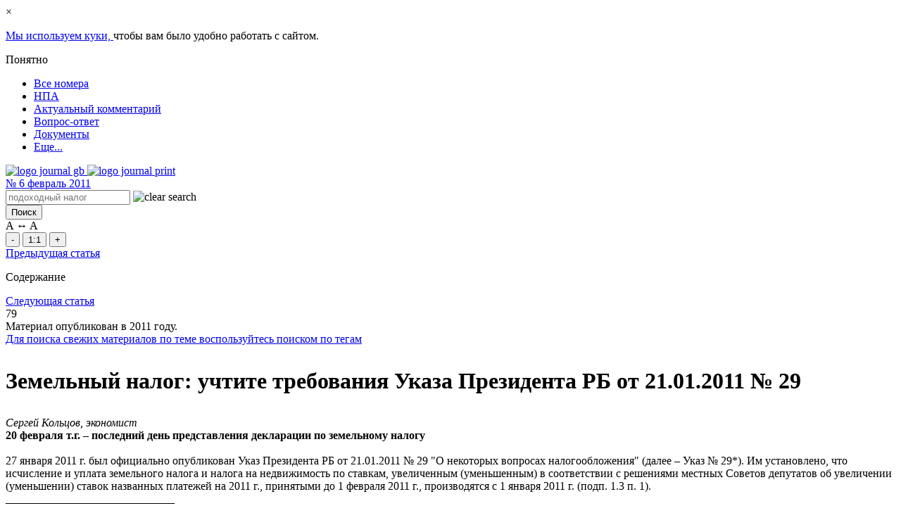

--- FILE ---
content_type: text/html; charset=UTF-8
request_url: https://www.gb.by/izdaniya/glavnyi-bukhgalter/zemelnyi-nalog-uchtite-trebova-niya-ukaz_0000000
body_size: 22802
content:
<!DOCTYPE html>
<html lang="ru">
<head>
    <meta name="viewport" content="width=device-width, initial-scale=1.0">
    <meta http-equiv="Content-type" content="text/html; charset=utf-8"/>
    <link rel="icon" href="https://www.gb.by/favicon.svg" type="image/x-icon">
        <title>Земельный налог: учтите требова­ния Указа Президента РБ от 21.01.2011 № 29  | №6-2011 GB.BY</title>
<link rel="canonical" href=""/>
    <meta name="description" content="20 февраля т.г. &ndash; последний день представления декларации по земельному налогу


27 января 2011 г. был официально опубликован Указ Президента РБ от 21.01.2011 №&nbsp;29 &quot;О некоторых вопросах налогообложения&quot; (далее &ndash; Указ №&nbsp;29*)."/>
    <meta name="keywords" content=""/>
    <meta name="robots" content="noindex,follow"/>

    <meta property="og:url" content="https://www.gb.by/izdaniya/glavnyi-bukhgalter/zemelnyi-nalog-uchtite-trebova-niya-ukaz_0000000">
    <meta property="og:type" content="article">
    <meta property="og:title" content="Земельный налог: учтите требова­ния Указа Президента РБ от 21.01.2011 № 29 ">
    <meta property="og:image" content="https://www.gb.by/themes/gb/images/logo/gb_by.png">

            <link rel="preload" href="/themes/gb/fonts/PTSerifRegular/PTSerifRegular.woff" as="font" type="font/woff" crossorigin="anonymous"/>
        <link rel="preload" href="/themes/gb/fonts/PTSerifBold/PTSerifBold.woff" as="font" type="font/woff" crossorigin="anonymous"/>
        <link rel="preload" href="/themes/gb/fonts/PTSerifItalic/PTSerifItalic.woff" as="font" type="font/woff" crossorigin="anonymous"/>
        <link rel="preload" href="/themes/gb/fonts/PTSerifBoldItalic/PTSerifBoldItalic.woff" as="font" type="font/woff" crossorigin="anonymous"/>
        <link rel="preload" href="/themes/gb/css/reader-fonts.css?id=0371b631e28138552529" as="style" crossorigin="anonymous"/>
    
    <link rel="stylesheet" media="all" type="text/css" href="/themes/gb/css/reader-fonts.css?id=0371b631e28138552529"/>
    <link rel="stylesheet" media="all" type="text/css" href="/themes/gb/css/app_reader.css?id=66996d2d41c653ed9fa1"/>
    <link rel="stylesheet" media="all" type="text/css" href="/themes/gb/css/reader.css?id=a1bb5481ef856d0b0a11"/>
    <link rel="stylesheet" media="all" type="text/css" href="/themes/gb/css/reader_media.css?id=4d15f785f24057b50699"/>
    <link rel="stylesheet" media="all" type="text/css" href="/themes/gb/css/reader_stack.css?id=4e69c197b339986173f6"/>

    <link rel="stylesheet" media="all" type="text/css" href="/themes/gb/css/stubs.css?id=6613b2374dc535919556"/>
    <link rel="stylesheet" media="all" type="text/css" href="/modules/currency/vendor/css/popup.css?id=1afd3f928d8dde962dad"/>

        <link media="all" type="text/css" rel="stylesheet" href="https://www.gb.by/themes/gb/css/masha.css?id=b3256d6b55a628abc24b">
    <link media="all" type="text/css" rel="stylesheet" href="https://www.gb.by/modules/electronicjournal/vendor/css/electronic-journal-feed-material.css?id=8750973e61fc0583fe79">
    <link media="all" type="text/css" rel="stylesheet" href="https://www.gb.by/modules/commontag/vendor/css/widget-tag.css?id=7d161fa5ab9a0c4912d9">
    <link media="all" type="text/css" rel="stylesheet" href="https://www.gb.by/themes/gb/css/left-button-bookmark.css?id=8dd8e1746ffe295c6cfe">
    <link media="all" type="text/css" rel="stylesheet" href="https://www.gb.by/themes/gb/css/side-bar-left.css?id=e3a95d326aac837f849f">
    <link media="all" type="text/css" rel="stylesheet" href="https://www.gb.by/modules/electronicjournal/vendor/css/elecronic-journal-print.css?id=e00f21ee7e3b60502ee2">
    <link media="all" type="text/css" rel="stylesheet" href="https://www.gb.by/modules/widget/vendor/css/watermark.css?id=cd66915ff22287e5d418">
    <!-- Google tag (gtag.js) -->
        <script async src="https://www.googletagmanager.com/gtag/js?id=G-CLKM33W54H"></script>
        <script>
            window.dataLayer = window.dataLayer || [];
            function gtag(){dataLayer.push(arguments);}
            gtag('js', new Date());

            gtag('config', 'G-CLKM33W54H');
        </script>
    
    <script async type="text/javascript">
        (function(m,e,t,r,i,k,a){m[i]=m[i]||function(){(m[i].a=m[i].a||[]).push(arguments)};
            m[i].l=1*new Date();k=e.createElement(t),a=e.getElementsByTagName(t)[0],k.async=1,k.src=r,a.parentNode.insertBefore(k,a)})
        (window, document, "script", "https://mc.yandex.ru/metrika/tag.js", "ym");
        ym(15896161, "init", {
            clickmap:true,
            trackLinks:true,
            accurateTrackBounce:true,
            webvisor:true
        });
    </script>
    <noscript><div><img src="https://mc.yandex.ru/watch/15896161" style="position:absolute; left:-9999px;" alt="" /></div></noscript>
    
    
    <script defer src="https://www.gb.by/themes/gb/js/axios.js?id=290293b8de800612f246"></script>
    <script defer src="https://www.gb.by/themes/gb/js/jquery-ui.js?id=d276e88628b6ebacbd25"></script>
    <script defer src="https://www.gb.by/themes/gb/js/jquery-menu.js?id=36f9bfce7cb7241f23cb"></script>
    <script defer src="https://www.gb.by/themes/gb/js/jsCookie.js?id=1d7d196500b6b77864b8"></script>
    <script defer src="https://www.gb.by/themes/gb/js/bootstrap.min.js?id=7ca3cb67fb37eb1c9203"></script>
    <script defer src="https://www.gb.by/themes/gb/js/liquid-slider.min.js?id=aae9d6e0574b4e062c2f"></script>
    <script defer src="https://www.gb.by/themes/gb/js/current-device.js?id=aa49f572688bd21845a7"></script>
    <script defer src="https://www.gb.by/themes/gb/js/header-menu-reader.js?id=775092bf3c7dac397474"></script>
    <script defer src="https://www.gb.by/themes/gb/js/reader-styler.js?id=cb76e08a80ba00addb11"></script>
    <script defer src="https://www.gb.by/themes/gb/js/header-reader-search.js?id=2b902b960cf86eedb181"></script>
    <script defer src="https://www.gb.by/themes/gb/js/modal-login-stub.js?id=c5b18b0d37ab14a79408"></script>
    <script defer src="https://www.gb.by/themes/gb/js/bottom-fixed-panel.js?id=ab75b6ae88b540d7933a"></script>
    <script defer src="https://www.gb.by/themes/gb/js/side-bar-left.js?id=95af2f02e1e12bdb1b2e"></script>
    </head>
<body>
    <link media="all" type="text/css" rel="stylesheet" href="https://www.gb.by/themes/gb/css/stubs/gdpr-accept-cookie/gdpr-accept-cookie-modal.css?id=ce3655ca681236d2a38d">
<div id="gdpr-accept-cookie" class="d-none">
    <div id="gdpr-accept-close">
        <div class="gdpr-close">
            <span>×</span>
        </div>
    </div>
    <p id="gdpr-accept-message">
        <a id="gdpr-accept-link" href="/cookie-policy">
            Мы используем куки,
        </a>
        чтобы вам было удобно работать с сайтом.
    </p>
    <div id="gdpr-accept-btn">
        <span>
            Понятно
        </span>
    </div>
</div>
    
        
    <div class="content">
        <div class="main">
            <div class="book-view-wrapper">
                <div class="container reader reader-front">
                    <div class="big-container header header_block">
                        <div class="header_block col-12 col-lg-10" id="header-reader">
    <div class="header-reader_top">
        <span id="scrolltop"></span>
        <div class="header-top">
            <div class="left">
                <div id="logo">
                    <a href="/" title="Главная" rel="home"></a>
                </div>
                
<ul class="nav navbar-nav">
<li><a href="https://www.gb.by/izdaniya/all"  target="_self"> Все номера</a></li>
<li><a href="https://npa.gb.by"  target="_blank"> НПА</a></li>
<li><a href="https://www.gb.by/aktual/vse-temy"  target="_blank"> Актуальный комментарий</a></li>
<li><a href="https://www.gb.by/category/tegi-obshchie/voprosy-i-otvety"  target="_blank"> Вопрос-ответ</a></li>
<li><a href="https://www.gb.by/documents/all"  target="_blank"> Документы</a></li>
<li><a href="#"  target="_self" class="more"> Еще...</a></li>

</ul>

            </div>
        </div>
    </div>
    <div class="search_block">
        <div class="clickPanel slide-right-sidebar-label">
            <span></span>
            <span></span>
            <span></span>
        </div>
        <div class="izdamiya_logo d-lg-none">
            <a href="https://www.gb.by/izdaniya/gb/4-2026">
                <img class="izdamiya-img" src="/themes/gb/images/logo/logo_page.png" alt="logo journal gb">
                <img class="izdamiya-img--print" src="/themes/gb/images/logo/logo-print.jpg" alt="logo journal print">
            </a>
        </div>
        <div class="magazine_number d-lg-none">
            <a href="https://www.gb.by/izdaniya/glavnyi-bukhgalter/6-2011">
                <span class="number">№ </span>
                <span class="big"> 6</span>
                <span class="month">
                    февраль 2011
                </span>
            </a>
        </div>
        <form  id="number-search" autocomplete="off" accept-charset="UTF-8" action="https://www.gb.by/search" class="search-izdaniya" method="get">
            <div class="container-inline search_box">
                <div class="form-item" id="edit-keys-wrapper">
                    <input maxlength="191" autocomplete="off" placeholder="подоходный налог" id="edit-quick-keys" class="form-text" name="text" type="text">
                                            <img
                            class="clear-search-text-header"
                            src="/themes/gb/images/close_cross_white.png"
                            alt="clear search"
                        >
                                    </div>
                <div class="form-item" id="edit-submit-wrapper">
                    <input type="submit" id="edit-quick-submit" class="form-submit" value="Поиск">
                </div>
                <a href="#" class="open-search active"></a>
                <a href="#" class="close-search"></a>
            </div>
        </form>
    </div>
</div>
                        <div id="bottom-fixed-panel" class="">
                            <div class="wrapper">
                                <div id="page-styler_btn" class="simple-block">
                                    <div class="font-size">
                                        <div class="title">
                                            <span class="small">A</span> ↔ <span class="big">A</span>
                                        </div>
                                        <div class="controls">
                                            <button type="button" name="page-styler--font-size--reduce"
                                                    class="control reduce" title="Уменьшить текст">-
                                            </button>
                                            <button type="button" name="page-styler--font-size--reset" class="control reset"
                                                    title="По умолчанию">1:1
                                            </button>
                                            <button type="button" name="page-styler--font-size--increase"
                                                    class="control increase" title="Увеличить текст">+
                                            </button>
                                        </div>
                                    </div>
                                </div>
                                <div class="favorite item add-bookmark">
                                    <a href="#" class="bookmark-button"></a>
                                </div>
                                    <div class="word item">
        <a href="https://www.gb.by/word/2771/journalMaterial"></a>
    </div>
                                <div class="up item" id="bottom-fixed-panel-up">
                                    <span></span>
                                </div>
                            </div>
                        </div>
                        <div class="big-container content_journal">
                                <div class="col-xs-12 col-md-12 col-lg-10 position-relative rubrication_content"
         data-nid="55426"
         itemscope itemtype="http://schema.org/Article">
        <div class="book-articles book-list-of-pages position-relative  row">
            <div class="articles-counter">
                <div class="prev">
                                            <a href="https://www.gb.by/izdaniya/glavnyi-bukhgalter/novatsii-v-opredelenii-nalogovoi-bazy-po_0000000">Предыдущая статья</a>
                                    </div>
                <div class="content-center">
                    <p>Содержание</p>
                </div>
                <div class="next">
                                            <a href="https://www.gb.by/izdaniya/glavnyi-bukhgalter/litsenzionnye-trebovaniya-k-rabote-organ_0000000">Следующая статья</a>
                                    </div>
            </div>

                                            <div><div class="info-print" style="display: none;">
        <span class="info-print__url">
                            http://www.gb.by/url/55426
                    </span>
        <span class="info-print__date">
                            <div>
                    Дата публикации: <span class="year">27.07.2012</span>
                </div>
                    </span>
    </div>
</div>
                        <div class="centered material-selection">
                <div class="info">
                    <div id="page-number">
                        <span class="number">79</span>
                    </div>
                                            <div id="old-post">
                            <div class="message">
                                <div class="wrapper">
                                    Материал опубликован в <span class="year">2011</span>
                                    году.<br>
                                    <a href="/tegi">Для поиска свежих материалов по теме воспользуйтесь поиском по
                                        тегам</a>
                                </div>
                            </div>
                        </div>
                                    </div>
                                <h1 itemprop="headline"><p>Земельный налог: учтите требова&shy;ния Указа Президента РБ от 21.01.2011 № 29</p>
</h1>
                
                <div id="wrapper-masha"
                    data-nid="55426"
                    class=""
                >
                                            <div class="d-inline-block" itemprop="author" itemscope itemtype="http://schema.org/Person">
                            <em itemprop="name"> Сергей Кольцов, экономист </em>
                        </div>
                                        <div class="lead">
                        
                    </div>
                                                                <div class="content-body" itemprop="articleBody">
                            <div><strong>20 февраля т.г. &ndash; последний день представления декларации по земельному налогу</strong></div>

<div><br />
27 января 2011 г. был официально опубликован Указ Президента РБ от 21.01.2011 №&nbsp;29 &quot;О некоторых вопросах налогообложения&quot; (далее &ndash; Указ №&nbsp;29*). Им установлено, что исчисление и уплата земельного налога и налога на недвижимость по ставкам, увеличенным (уменьшенным) в соответствии с решениями местных Советов депутатов об увеличении (уменьшении) ставок названных платежей на 2011 г., принятыми до 1 февраля 2011 г., производятся с 1 января 2011 г. (подп.&nbsp;1.3 п.&nbsp;1).</div>

<div>______________________________</div>

<div>&nbsp;* Гл. бухгалтер. &ndash; 2011. &ndash; №&nbsp;5. &ndash; С. 48&ndash;50.</div>

<div><br />
Действие Указа №&nbsp;29 распространяется только на 2011 г. и касается только решений местных Советов депутатов, принятых до 1 февраля 2011 г. До указанной даты повышающие или понижающие коэффициенты к ставкам земельного налога и налога на недвижимость установили 39 областных, городских и районных Советов депутатов.</div>

<div><br />
По решениям местных Советов депутатов, принятым 1 февраля 2011 г. и позже, следует руководствоваться нормами Налогового кодекса РБ (далее &ndash; НК), а не Указа №&nbsp;29, а именно:</div>

<div><br />
&ndash; ст.&nbsp;188 &ndash; исчисление и уплата налога на недвижимость по ставкам, увеличенным (уменьшенным) в соответствии с решениями местных Советов депутатов, производятся с 1-го числа месяца, следующего за месяцем, в котором соответствующее решение вступило в силу;</div>

<div><br />
&ndash; п.&nbsp;6 ст.&nbsp;202 &ndash; исчисление и уплату земельного налога по ставкам, увеличенным (уменьшенным) на основании решений местных Советов депутатов, производят с 1-го числа месяца, следующего за месяцем, в котором соответствующее решение вступило в силу.</div>

<div><br />
В 2011 г. при расчете земельного налога нужно применять:</div>

<div><br />
&ndash; либо фиксированные ставки земельного налога (ст.&nbsp;196&ndash;201 НК);</div>

<div><br />
&ndash; либо ставки в процентах от кадастровой стоимости земельного участка (если кадастровая стоимость земельного участка выше установленной НК величины) (приложение 5 к НК).</div>

<div>&nbsp;</div>

<div><strong>Вниманию читателей:</strong> с порядком расчета и применения усредненного коэффициента можно ознакомиться в следующих публикациях:</div>

<div><br />
&ndash; &quot;Исчисление и уплата земельного налога по ставкам, увеличенным (уменьшенным) решениями местных Советов депутатов, производятся с 1-го числа месяца, следующего за месяцем вступления в силу решения&quot; (&quot;ГБ&quot;, 2011, №&nbsp;4, с. 55&ndash;57);</div>

<div><br />
&ndash; &quot;Земельный налог: в 2011 году заполняем новую форму налоговой декларации&quot; (&quot;ГБ&quot;, 2011, №&nbsp;4, с. 58&ndash;62);</div>

<div><br />
&ndash; письмо МНС РБ от 15.06.2010 №&nbsp;2-2-11/2829 &quot;О разъяснении норм законодательства&quot; (&quot;ГБ&quot;, 2010, №&nbsp;25, с. 44).</div>

<div><br />
<strong>Пример заполнения налоговой декларации (расчета) по земельному налогу организациями с учетом норм Указа №&nbsp;29</strong></div>

<div><br />
<em>Организация состоит на налоговом учете в инспекции МНС РБ по Советскому району г. Минска. У нее во временном пользовании находятся 2 земельных участка: в г. Минске и в Браславском районе Витебской области. Участки выделены местными органами власти.</em></div>

<div><br />
Рассмотрим порядок расчета земельного налога указанных участков и заполним налоговую декларацию (расчет) по земельному налогу.</div>

<div><br />
<strong>1. </strong>Определяем сумму земельного налога с применением повышающих коэффициентов по земельному участку, расположенному в г. Минске.</div>

<div><br />
Мингорисполкомом выделен земельный участок площадью 0,5 га для эксплуатации и обслуживания административного здания.</div>

<div><br />
Он находится в 260-й оценочной зоне г. Минска. Стоимость 1 м<sup>2</sup> земли в 260-й оценочной зоне при целевом назначении для общественно-деловых целей составляет 476 долл. США.</div>

<div><br />
Официальный курс белорусского рубля, установленный Нацбанком РБ на 1 января 2011 г., составляет 3 000 бел. руб. за 1 долл. США.</div>

<div><br />
Для того чтобы правильно исчислить сумму земельного налога, бухгалтер организации должен:</div>

<div><br />
<em>а) рассчитать кадастровую стоимость 1 м<sup>2</sup> земельного участка в белорусских рублях на 1 января 2011 г.:</em></div>

<div><br />
476 долл. США &times; 3 000 руб. = 1 428,0 тыс. руб.;</div>

<div><br />
<em>б) рассчитать кадастровую стоимость всего земельного участка в белорусских рублях на 1 января 2011 г.:</em></div>

<div><br />
476 долл. США &times; 3 000 руб. &times; 5 000 м<sup>2</sup> = = 7 млрд. 140 млн. руб., где</div>

<div><br />
5 000 м<sup>2</sup> = 0,5 га &times; 10 000 (1 га = 10 000 м<sup>2</sup>);</div>

<div><br />
<em>в) определить ставку налога.</em></div>

<div><br />
Ставка налога должна быть указана в гр. 9 налоговой декларации в виде фиксированной суммы в белорусских рублях или в виде числа, соответствующего ставке в процентах, деленной на 100.</div>

<div><br />
Земельный участок предоставлен для эксплуатации и обслуживания административного здания. Следовательно, по целевому назначению он относится к общественно-деловой зоне.</div>

<div><br />
С учетом того что кадастровая стоимость 0,5 га земельного участка, расположенного в г. Минске, превышает стоимость, установленную ст.&nbsp;197 НК за 1 га (218,0 млн. руб.), организации следует применять не фиксированную ставку в размере 1 200,0 тыс. руб. за 1 га, а ставку земельного налога в размере 0,55 % от кадастровой стоимости земельного участка (приложение 5 к НК). В гр. 9 налоговой декларации эту ставку необходимо указывать в виде показателя 0,00550 (0,55 % / 100).</div>

<div>&nbsp;</div>

<div><em>Примечание. </em>В приложении 5 к НК для земельных участков, относящихся к общественно-деловой зоне, установлены 2 ставки земельного налога: общественно-деловая зона для размещения автомобильных заправочных и газонаполнительных станций &ndash; 3 %, общественно-деловая зона для размещения иных объектов &ndash; 0,55 %. В нашем случае земельный участок был предоставлен не для размещения автомобильных заправочных и газонаполнительных станций, а для размещения административного здания, т.е. иных объектов. Поэтому ставку налога применяем в размере 0,55 %;</div>

<div>&nbsp;</div>

<div><em>г) определить повышающий коэффициент, установленный решением Мингорсовета.</em></div>

<div><br />
Земельный участок находится во 2-й экономико-планировочной зоне. Решением Мингорсовета от 24.11.2010 №&nbsp;62 (далее &ndash; решение Мингорсовета №&nbsp;62) для земельных участков, расположенных во 2-й экономико-планировочной зоне, установлен повышающий коэффициент к ставкам земельного налога 1,9.</div>

<div><br />
В гр. 11 &quot;Увеличение (уменьшение) ставки (доля единицы)&quot; части I налоговой декларации (расчета) по земельному налогу (арендной плате за земельные участки) с организаций указываются повышающие (понижающие) коэффициенты, определенные местными Советами депутатов, к ставкам земельного налога. Ее необходимо заполнить в долях единицы (в виде десятичной дроби) с точностью 4 знака после запятой. Поэтому в налоговой декларации надо указать повышающий коэффициент не 1,9, как установлено в решении Мингорсовета №&nbsp;62, а 1,9000 (подп.&nbsp;36.10 п.&nbsp;36 Инструкции о порядке заполнения налоговых деклараций (расчетов) по налогам (сборам), книги покупок, утвержденной постановлением МНС РБ от 15.11.2010 №&nbsp;82);</div>

<div><br />
<em>д) определить дату применения повышающего коэффициента.</em></div>

<div><br />
Так как решение Мингорсовета №&nbsp;62 было принято до 1 февраля 2011 г., то установленные этим решением повышающие коэффициенты к ставкам земельного налога применяются с 1 января 2011 г.;</div>

<div><br />
<em>е) рассчитать земельный налог, используя исходные данные:</em></div>

<div><br />
7 140 000,0 тыс. руб. &times; 0,55 % &times; 1,9 = 74 613,0 тыс. руб.</div>

<div><br />
Таким образом, по земельному участку, расположенному в г. Минске, организация в 2011 г. должна уплатить земельный налог в размере 74 613,0 тыс. руб.</div>

<div>&nbsp;</div>

<div><strong>2.</strong> Определяем сумму земельного налога с применением повышающих коэффициентов по земельному участку, расположенному в Браславском районе Витебской области.</div>

<div><br />
Земельный участок площадью 1,0 га выделен для эксплуатации и обслуживания производственного здания. Он зарегистрирован в Государственном реестре, и его кадастровая стоимость составляет 30 000,0 долл. США.</div>

<div><br />
Решением Браславского районного Совета депутатов от&nbsp; 02.11.2010 №&nbsp;42 (далее &ndash; решение №&nbsp;42) ставки налога на недвижимость и земельного налога для юридических лиц и индивидуальных предпринимателей увеличены в 2011 г. в 2 раза (вступило в силу с 1 января 2011 г.).</div>

<div><br />
Решение №&nbsp;42:</div>

<div><br />
&ndash; не распространяется на юридические лица и индивидуальных предпринимателей, получающихгосударственную поддержку в виде изменения установленного законодательством срока уплаты налогов, сборов, таможенных платежей и пеней, финансовой помощи из республиканского бюджета;</div>

<div><br />
&ndash; уменьшило в 2 раза:</div>

<div><br />
ставки земельного налога, предоставляемые на период строительства и (или) реконструкции объектов придорожного сервиса и инженерной инфраструктуры к ним (с учетом норм Указа Президента РБ от 15.05.2008 №&nbsp;270 &quot;О мерах по развитию придорожного сервиса&quot;);</div>

<div><br />
ставки земельного налога и налога на недвижимость для республиканских федераций (союзов, ассоциаций) по виду (видам) спорта, клубам по виду (видам) спорта, перечень которых утверждается Советом Министров РБ по согласованию с Президентом РБ (с учетом норм Указа Президента РБ от 01.03.2010 №&nbsp;116 &quot;О дополнительных мерах государственной поддержки отдельных видов спорта&quot;);</div>

<div><br />
&ndash; не применяется в части повышающих коэффициентов к ставкам налога на недвижимость и земельного налога для организаций, оказывающих:</div>

<div><br />
жилищно-коммунальные услуги населению по тарифам, устанавливаемым Советом Министров РБ, и получающих субсидии из местных бюджетов на возмещение части затрат на оказание этих услуг (с учетом норм Указа Президента РБ от 06.10.2006 №&nbsp;604 &quot;О мерах по повышению эффективности работы жилищно-коммунального хозяйства&quot;);</div>

<div><br />
бытовые услуги населению в сельской местности.</div>

<div><br />
Для расчета земельного налога бухгалтеру в данном случае необходимо произвести те же действия, которые указаны выше.</div>

<div><br />
Кадастровая стоимость земельного участка в белорусских рублях по курсу на 1 января 2011 г. равна 90 000,0 тыс. руб. (30 000,0 долл. США &times; 3 000 руб.). Кадастровая стоимость 1 м<sup>2</sup> земельного участка составляет 9,0 тыс. руб. (90 000,0 тыс. руб. / 10 000 м<sup>2</sup>).</div>

<div><br />
Так как земельный участок выделен для эксплуатации и обслуживания производственного здания, то по функциональному назначению его относят к производственной зоне.</div>

<div><br />
Кадастровая стоимость земельного участка меньше чем 109,0 млн.&nbsp;руб. в расчете за 1 га (ст. 197 НК). Поэтому при исчислении земельного налога надо применить фиксированную ставку налога в размере 1 200,0 тыс. руб. за 1 га.</div>

<div><br />
Для данного земельного участка с 1 января 2011 г. применяется повышающий коэффициент, установленный Браславским райсоветом, 2,0.</div>

<div><br />
Учитывая указанные выше исходные данные, сумма земельного налога за 2011 г. по этому земельному участку равна 2 400,0 тыс. руб. (1 200,0 тыс. руб. &times; 1,0 га &times; 2,0).</div>

<div>&nbsp;</div>

<div><strong>3. </strong>Заполняем налоговую декларацию (расчет) по земельному налогу (арендной плате за земельные участки) с организаций.</div>

<div><br />
Итак, организация должна:</div>

<div><br />
&ndash; заполнять только те части, разделы налоговой декларации (расчета) и приложения к ней, для заполнения которых у нее есть сведения;</div>

<div><br />
&ndash; отразить финансовые показатели в тысячах рублей с точностью до 3 знаков после запятой в гр. 7, 12, 13, 15, 17, 20, по иным показателям после запятой указать:</div>

<div><br />
5 знаков&nbsp;&ndash; в гр. 5, 8, 9;</div>

<div><br />
4 знака&nbsp;&ndash; в гр. 10, 11;</div>

<div><br />
&ndash; не позднее 20 февраля 2011 г. представить в налоговую инспекцию по месту постановки на учет:</div>

<div><br />
налоговую декларацию (расчет) по земельному налогу (арендной плате за земельные участки) с организаций по форме, утвержденной постановлением МНС РБ от 15.11.2010 №&nbsp;82 (приложение 5);</div>

<div><br />
форму сведений о суммах земельного налога с организаций, подлежащих зачислению в бюджет административно-территориальной единицы, на территории которой расположен объект налогообложения (приложение 5 к налоговой декларации);</div>

<div><br />
&ndash; не позднее 22 февраля 2011 г. уплатить в налоговую инспекцию по месту постановки на учет земельный налог по 2 земельным участкам (74 613,0 и 2 400,0 тыс. руб. соответственно).</div>

<div>&nbsp;</div>

<div><strong>Вниманию читателей:</strong> указание <em>лишних</em> знаков после запятой не влияет на точность исчисления налога (например, когда коэффициенты местных Советов депутатов составляют 1,9 и 2,0, а их надо указывать в декларации 1,9000 и 2,0000, или когда 1 га надо указывать как 1,000 00), а только усложняет заполнение налоговой декларации. Отметим, что за несоблюдение указанных требований Инструкции, утвержденной постановлением №&nbsp;82, плательщики не несут никакой ответственности. Ответственность установлена только за неправильное исчисление и несвоевременную уплату налога.</div>

<div>&nbsp;</div>

<div>Налоговая декларация должна быть заполнена следующим образом.</div>

<div>&nbsp;</div>

<div><img alt="" src="/assets/media/journal_material/2011/2/15.jpg" style="width: 755px; height: 318px;" /></div>

<div>&nbsp;</div>

<div><img alt="" src="/assets/media/journal_material/2011/2/16.jpg" style="width: 747px; height: 1006px;" /></div>

<div>&nbsp;</div>

<div><img alt="" src="/assets/media/journal_material/2011/2/17.jpg" style="width: 723px; height: 1008px;" /></div>

<div>&nbsp;</div>

                        </div>
                                    </div>
                                <div id="social">
                    <span class="yashare-auto-init"
                        data-yashareL10n="ru"
                        data-yashareType="none"
                        data-yashareTheme="counter"
                        data-yashareQuickServices="odnoklassniki,facebook,twitter,vkontakte"></span>
                    <script defer type="text/javascript" src="//yandex.st/share/share.js" charset="utf-8"></script>
                </div>
            </div>
            <div class="articles-links">
                <div class="prev">
                                            <a href="https://www.gb.by/izdaniya/glavnyi-bukhgalter/novatsii-v-opredelenii-nalogovoi-bazy-po_0000000">Предыдущая статья</a><br>
                        <a href="https://www.gb.by/izdaniya/glavnyi-bukhgalter/novatsii-v-opredelenii-nalogovoi-bazy-po_0000000" class="prev-article">
                            Новации в определении налоговой базы подоходного налога 
                        </a>
                                    </div>
                <div class="next">
                                            <a href="https://www.gb.by/izdaniya/glavnyi-bukhgalter/litsenzionnye-trebovaniya-k-rabote-organ_0000000">Следующая статья</a><br>
                        <a href="https://www.gb.by/izdaniya/glavnyi-bukhgalter/litsenzionnye-trebovaniya-k-rabote-organ_0000000" class="next-article">
                            Лицензионные требования к работе организаций торговли в 2011 году
                        </a>
                                    </div>
            </div>
                    </div>
    </div>
    <div class="left-button-bookmark">
    <div class="add-bookmark">
        <span class="bookmark-button">Сохранить закладку</span>
    </div>
    <div class="bookmarks">
        <span class="bookmark-button">Мои закладки</span>
    </div>
</div>
    <div id="side-bar" style="display: none">
    <div class="side-bar-title">
        <span class="slide-panel-control">Панель инструментов</span>
    </div>
    <div class="slide-panel-control-close position-absolute" >
        <img width="18" height="18" src="/themes/gb/images/close_default.png" alt="close icon">
    </div>
            <div class="side-bar-content">
            <div class="side-bar-content-back">
                <p>Назад</p>
            </div>
            <div class="header_article book-article">
                Содержание:
                № 6
                (2)
                2011
            </div>
            <div>
                <ul>
                                                                                                                                                                    <li class="book-article type-great">
                                                        <div class="book-article ">
                                                                    <span class="book-article-text">
                                        <a class="book-article-link" href="https://www.gb.by/izdaniya/glavnyi-bukhgalter/kolonka-glavnogo-redaktora_0000000-3">
                                            Колонка главного редактора
                                                                                    </a>
                                    </span>
                                                                <div class="d-flex justify-content-end">
                                    <span class="book-article-page">
                                        3
                                    </span>
                                </div>
                            </div>
                        </li>
                                                                                                    <li class="book-article type-great">
                                                        <div class="book-article ">
                                                                    <span class="book-article-text">
                                        <a class="book-article-link" href="https://www.gb.by/izdaniya/glavnyi-bukhgalter/novosti_0000000-58">
                                            НОВОСТИ
                                                                                    </a>
                                    </span>
                                                                <div class="d-flex justify-content-end">
                                    <span class="book-article-page">
                                        6
                                    </span>
                                </div>
                            </div>
                        </li>
                                                                        <li class="book-article type-small">
                                                        <div class="book-article ">
                                                                    <span class="book-article-text">
                                        <a class="book-article-link" href="https://www.gb.by/izdaniya/glavnyi-bukhgalter/tema-nomera-uchetnaya-politika-2011_0000000">
                                            Тема номера: Учетная политика-2011
                                                                                    </a>
                                    </span>
                                                                <div class="d-flex justify-content-end">
                                    <span class="book-article-page">
                                        8
                                    </span>
                                </div>
                            </div>
                        </li>
                                                                        <li class="book-article type-article">
                                                        <div class="book-article ">
                                                                    <span class="book-article-text">
                                        <a class="book-article-link" href="https://www.gb.by/izdaniya/glavnyi-bukhgalter/kakie-izmeneniya-uchest-sostavlyaya-uche_0000000">
                                            Какие изменения учесть, составляя учетную политику по бухгалтерскому учету на 2011 год
                                                                                    </a>
                                    </span>
                                                                <div class="d-flex justify-content-end">
                                    <span class="book-article-page">
                                        8
                                    </span>
                                </div>
                            </div>
                        </li>
                                                                        <li class="book-article type-article">
                                                        <div class="book-article ">
                                                                    <span class="book-article-text">
                                        <a class="book-article-link" href="https://www.gb.by/izdaniya/glavnyi-bukhgalter/uchetnaya-politika-organizatsii-na-2011-_0000000">
                                            Учетная политика организации на 2011 год – не забудьте учесть все аспекты
                                                                                    </a>
                                    </span>
                                                                <div class="d-flex justify-content-end">
                                    <span class="book-article-page">
                                        15
                                    </span>
                                </div>
                            </div>
                        </li>
                                                                        <li class="book-article type-article">
                                                        <div class="book-article ">
                                                                    <span class="book-article-text">
                                        <a class="book-article-link" href="https://www.gb.by/izdaniya/glavnyi-bukhgalter/elementy-uchetnoi-politiki-v-chasti-uche_0000000">
                                            Элементы учетной политики в части учета запасов следует формировать по-новому
                                                                                    </a>
                                    </span>
                                                                <div class="d-flex justify-content-end">
                                    <span class="book-article-page">
                                        23
                                    </span>
                                </div>
                            </div>
                        </li>
                                                                        <li class="book-article type-article">
                                                        <div class="book-article ">
                                                                    <span class="book-article-text">
                                        <a class="book-article-link" href="https://www.gb.by/izdaniya/glavnyi-bukhgalter/uchetnaya-politika-2011-v-chasti-tsenoob_0000000">
                                            Учетная политика-2011 в части ценообразования 
                                                                                    </a>
                                    </span>
                                                                <div class="d-flex justify-content-end">
                                    <span class="book-article-page">
                                        26
                                    </span>
                                </div>
                            </div>
                        </li>
                                                                        <li class="book-article type-article">
                                                        <div class="book-article ">
                                                                    <span class="book-article-text">
                                        <a class="book-article-link" href="https://www.gb.by/izdaniya/glavnyi-bukhgalter/o-nekotorykh-voprosakh-selskokhozyaistve_0000000">
                                            О некоторых вопросах сельскохозяйственных организаций
                                                                                    </a>
                                    </span>
                                                                <div class="d-flex justify-content-end">
                                    <span class="book-article-page">
                                        28
                                    </span>
                                </div>
                            </div>
                        </li>
                                                                        <li class="book-article type-article">
                                                        <div class="book-article ">
                                                                    <span class="book-article-text">
                                        <a class="book-article-link" href="https://www.gb.by/izdaniya/glavnyi-bukhgalter/kommentarii-dlya-selskokhozyaistvennykh-_0000000">
                                            Комментарий (Для сельскохозяйственных организаций снижены размер обязательных страховых взносов и ставка единого сельхозналога)
                                                                                    </a>
                                    </span>
                                                                <div class="d-flex justify-content-end">
                                    <span class="book-article-page">
                                        30
                                    </span>
                                </div>
                            </div>
                        </li>
                                                                        <li class="book-article type-small">
                                                        <div class="book-article ">
                                                                    <span class="book-article-text">Бухгалтерский учет</span>
                                                                <div class="d-flex justify-content-end">
                                    <span class="book-article-page">
                                        32
                                    </span>
                                </div>
                            </div>
                        </li>
                                                                        <li class="book-article type-article">
                                                        <div class="book-article ">
                                                                    <span class="book-article-text">
                                        <a class="book-article-link" href="https://www.gb.by/izdaniya/gb/ob-utverzhdenii-instruktsii-po-bukhgalte">
                                            Об утверждении Инструкции по бухгалтерскому учету запасов и признании утратившими силу некоторых постановлений Министерства финансов Республики Беларусь и их отдельных структурных элементов
                                                                                    </a>
                                    </span>
                                                                <div class="d-flex justify-content-end">
                                    <span class="book-article-page">
                                        32
                                    </span>
                                </div>
                            </div>
                        </li>
                                                                        <li class="book-article type-article">
                                                        <div class="book-article ">
                                                                    <span class="book-article-text">
                                        <a class="book-article-link" href="https://www.gb.by/izdaniya/glavnyi-bukhgalter/kommentarii-uchet-zapasov-s-27-yan-varya_0000000">
                                            Комментарий (Учет запасов с 27 ян­варя 2011 г. по-новому)
                                                                                    </a>
                                    </span>
                                                                <div class="d-flex justify-content-end">
                                    <span class="book-article-page">
                                        46
                                    </span>
                                </div>
                            </div>
                        </li>
                                                                        <li class="book-article type-article">
                                                        <div class="book-article ">
                                                                    <span class="book-article-text">
                                        <a class="book-article-link" href="https://www.gb.by/izdaniya/glavnyi-bukhgalter/ob-utverzhdenii-instruktsii-o-poryadke-r_0000000-3">
                                            Об утверждении Инструкции о порядке реализации остатков товаров и признании утратившим силу постановления Министерства торговли Республики Беларусь и Министерства по налогам и сборам Республики Беларусь от 21 декабря 2006 г. № 50/125 Постановление Минторг
                                                                                    </a>
                                    </span>
                                                                <div class="d-flex justify-content-end">
                                    <span class="book-article-page">
                                        48
                                    </span>
                                </div>
                            </div>
                        </li>
                                                                        <li class="book-article type-article">
                                                        <div class="book-article ">
                                                                    <span class="book-article-text">
                                        <a class="book-article-link" href="https://www.gb.by/izdaniya/glavnyi-bukhgalter/zapolnyaem-nalogovuyu-deklaratsiyu-po-nd_0000000">
                                            Заполняем налоговую декларацию по НДС за январь 2011 года
                                                                                    </a>
                                    </span>
                                                                <div class="d-flex justify-content-end">
                                    <span class="book-article-page">
                                        50
                                    </span>
                                </div>
                            </div>
                        </li>
                                                                        <li class="book-article type-article">
                                                        <div class="book-article ">
                                                                    <span class="book-article-text">
                                        <a class="book-article-link" href="https://www.gb.by/izdaniya/glavnyi-bukhgalter/razdelnyi-uchet-dlya-primeneniya-lgoty-p_0000000">
                                            Раздельный учет для применения льготы по НДС необязателен
                                                                                    </a>
                                    </span>
                                                                <div class="d-flex justify-content-end">
                                    <span class="book-article-page">
                                        54
                                    </span>
                                </div>
                            </div>
                        </li>
                                                                        <li class="book-article type-article">
                                                        <div class="book-article ">
                                                                    <span class="book-article-text">
                                        <a class="book-article-link" href="https://www.gb.by/izdaniya/glavnyi-bukhgalter/pri-elektronnom-deklarirovanii-podaktsiz_0000000">
                                            При электронном декларировании подакцизных товаров плательщики должны заполнить декларацию по акцизам и приложение к ней
                                                                                    </a>
                                    </span>
                                                                <div class="d-flex justify-content-end">
                                    <span class="book-article-page">
                                        59
                                    </span>
                                </div>
                            </div>
                        </li>
                                                                        <li class="book-article type-article">
                                                        <div class="book-article ">
                                                                    <span class="book-article-text">
                                        <a class="book-article-link" href="https://www.gb.by/izdaniya/glavnyi-bukhgalter/kommentarii-ostatki-tovarov-v-sluchae-pr_0000000">
                                            Комментарий (Остатки товаров в случае прекращения действия лицензии разрешено реализовывать)
                                                                                    </a>
                                    </span>
                                                                <div class="d-flex justify-content-end">
                                    <span class="book-article-page">
                                        66
                                    </span>
                                </div>
                            </div>
                        </li>
                                                                        <li class="book-article type-article">
                                                        <div class="book-article ">
                                                                    <span class="book-article-text">
                                        <a class="book-article-link" href="https://www.gb.by/izdaniya/glavnyi-bukhgalter/o-vnesenii-izmenenii-i-dopolnenii-v-post_0000000-7">
                                            О внесении изменений и дополнений в постановление Министерства экономики Рес­публики Беларусь от 10 сентября 2008 г. № 183 
                                                                                    </a>
                                    </span>
                                                                <div class="d-flex justify-content-end">
                                    <span class="book-article-page">
                                        68
                                    </span>
                                </div>
                            </div>
                        </li>
                                                                        <li class="book-article type-article">
                                                        <div class="book-article ">
                                                                    <span class="book-article-text">
                                        <a class="book-article-link" href="https://www.gb.by/izdaniya/glavnyi-bukhgalter/kommentarii-ogranichenie-optovoi-nadbavk_0000000">
                                            Комментарий (Ограничение оптовой надбавки сохранилось только на социально значимые товары)
                                                                                    </a>
                                    </span>
                                                                <div class="d-flex justify-content-end">
                                    <span class="book-article-page">
                                        69
                                    </span>
                                </div>
                            </div>
                        </li>
                                                                        <li class="book-article type-article">
                                                        <div class="book-article ">
                                                                    <span class="book-article-text">
                                        <a class="book-article-link" href="https://www.gb.by/izdaniya/glavnyi-bukhgalter/vy-peredali-dokumenty-po-detskim-posobiy_0000000">
                                            А вы передали документы по детским пособиям работников в органы соцзащиты?
                                                                                    </a>
                                    </span>
                                                                <div class="d-flex justify-content-end">
                                    <span class="book-article-page">
                                        73
                                    </span>
                                </div>
                            </div>
                        </li>
                                                                        <li class="book-article type-article">
                                                        <div class="book-article ">
                                                                    <span class="book-article-text">
                                        <a class="book-article-link" href="https://www.gb.by/izdaniya/glavnyi-bukhgalter/ob-ustanovlenii-stavok-vyvoznykh-tamozhe_0000000">
                                            Об установлении ставок вывозных таможен­ных пошлин в отношении нефти сырой и отдельных категорий товаров, выработанных из нефти, и признании утратившими силу некоторых постановлений Совета Министров Республики Беларусь
                                                                                    </a>
                                    </span>
                                                                <div class="d-flex justify-content-end">
                                    <span class="book-article-page">
                                        74
                                    </span>
                                </div>
                            </div>
                        </li>
                                                                        <li class="book-article type-article">
                                                        <div class="book-article ">
                                                                    <span class="book-article-text">
                                        <a class="book-article-link" href="https://www.gb.by/izdaniya/glavnyi-bukhgalter/o-minimalnykh-potrebitelskikh-byudzhetak_0">
                                            О минимальных потребительских бюджетах для разных социально-демогра­фиче­ских групп населения 
                                                                                    </a>
                                    </span>
                                                                <div class="d-flex justify-content-end">
                                    <span class="book-article-page">
                                        75
                                    </span>
                                </div>
                            </div>
                        </li>
                                                                        <li class="book-article type-article">
                                                        <div class="book-article ">
                                                                    <span class="book-article-text">
                                        <a class="book-article-link" href="https://www.gb.by/izdaniya/glavnyi-bukhgalter/novelly-zakonodatelstva-o-predostavlenii_0000000-0">
                                            Новеллы законодательства о предоставлении стандартных налоговых вычетов и налоговых вычетов при реализации ценных бумаг 
                                                                                    </a>
                                    </span>
                                                                <div class="d-flex justify-content-end">
                                    <span class="book-article-page">
                                        77
                                    </span>
                                </div>
                            </div>
                        </li>
                                                                        <li class="book-article type-article">
                                                        <div class="book-article ">
                                                                    <span class="book-article-text">
                                        <a class="book-article-link" href="https://www.gb.by/izdaniya/glavnyi-bukhgalter/novatsii-v-opredelenii-nalogovoi-bazy-po_0000000">
                                            Новации в определении налоговой базы подоходного налога 
                                                                                    </a>
                                    </span>
                                                                <div class="d-flex justify-content-end">
                                    <span class="book-article-page">
                                        78
                                    </span>
                                </div>
                            </div>
                        </li>
                                                                        <li class="book-article type-article">
                                                        <div class="book-article ">
                                                                    <span class="book-article-text">
                                        <a class="book-article-link" href="https://www.gb.by/izdaniya/glavnyi-bukhgalter/zemelnyi-nalog-uchtite-trebova-niya-ukaz_0000000">
                                            Земельный налог: учтите требова­ния Указа Президента РБ от 21.01.2011 № 29 
                                                                                    </a>
                                    </span>
                                                                <div class="d-flex justify-content-end">
                                    <span class="book-article-page">
                                        79
                                    </span>
                                </div>
                            </div>
                        </li>
                                                                        <li class="book-article type-article">
                                                        <div class="book-article ">
                                                                    <span class="book-article-text">
                                        <a class="book-article-link" href="https://www.gb.by/izdaniya/glavnyi-bukhgalter/litsenzionnye-trebovaniya-k-rabote-organ_0000000">
                                            Лицензионные требования к работе организаций торговли в 2011 году
                                                                                    </a>
                                    </span>
                                                                <div class="d-flex justify-content-end">
                                    <span class="book-article-page">
                                        85
                                    </span>
                                </div>
                            </div>
                        </li>
                                                                        <li class="book-article type-article">
                                                        <div class="book-article ">
                                                                    <span class="book-article-text">
                                        <a class="book-article-link" href="https://www.gb.by/izdaniya/glavnyi-bukhgalter/izvestny-organizatsii-kotorye-formiruyut_0000000">
                                            Известны организации, которые формируют инновационный фонд Мин­торга РБ в 2011 году 
                                                                                    </a>
                                    </span>
                                                                <div class="d-flex justify-content-end">
                                    <span class="book-article-page">
                                        89
                                    </span>
                                </div>
                            </div>
                        </li>
                                                                        <li class="book-article type-article">
                                                        <div class="book-article ">
                                                                    <span class="book-article-text">
                                        <a class="book-article-link" href="https://www.gb.by/izdaniya/glavnyi-bukhgalter/vozmeshchenie-raskhodov-po-naimu-zhilogo_0000000">
                                            Возмещение расходов по найму жилого помещения при зарубежной командировке производите с учетом количества суток, а не ночей 
                                                                                    </a>
                                    </span>
                                                                <div class="d-flex justify-content-end">
                                    <span class="book-article-page">
                                        92
                                    </span>
                                </div>
                            </div>
                        </li>
                                                                        <li class="book-article type-article">
                                                        <div class="book-article ">
                                                                    <span class="book-article-text">
                                        <a class="book-article-link" href="https://www.gb.by/izdaniya/glavnyi-bukhgalter/sovershenstvovanie-oplaty-tru-da-rabotni_0000000">
                                            Совершенствование оплаты тру­да работников аппарата государственных организаций
                                                                                    </a>
                                    </span>
                                                                <div class="d-flex justify-content-end">
                                    <span class="book-article-page">
                                        95
                                    </span>
                                </div>
                            </div>
                        </li>
                                                                                                    <li class="book-article type-great">
                                                        <div class="book-article ">
                                                                    <span class="book-article-text">
                                        <a class="book-article-link" href="https://www.gb.by/izdaniya/glavnyi-bukhgalter/obzor-tekushchego-zakonodatelstva_0000000-79">
                                            ОБЗОР ТЕКУЩЕГО ЗАКОНОДАТЕЛЬСТВА
                                                                                    </a>
                                    </span>
                                                                <div class="d-flex justify-content-end">
                                    <span class="book-article-page">
                                        98
                                    </span>
                                </div>
                            </div>
                        </li>
                                                                        <li class="book-article type-article">
                                                        <div class="book-article ">
                                                                    <span class="book-article-text">
                                        <a class="book-article-link" href="https://www.gb.by/izdaniya/glavnyi-bukhgalter/osvobozhdenie-ot-naloga-na-nedvizhimost-_0000000">
                                            Освобождение от налога на недвижимость при сдаче в найм квартир без государственной регистрации договора найма невозможно 
                                                                                    </a>
                                    </span>
                                                                <div class="d-flex justify-content-end">
                                    <span class="book-article-page">
                                        99
                                    </span>
                                </div>
                            </div>
                        </li>
                                                                                                    <li class="book-article type-great">
                                                        <div class="book-article ">
                                                                    <span class="book-article-text">
                                        <a class="book-article-link" href="https://www.gb.by/izdaniya/glavnyi-bukhgalter/vopros-otvet_0000000-55">
                                            ВОПРОС — ОТВЕТ 
                                                                                    </a>
                                    </span>
                                                                <div class="d-flex justify-content-end">
                                    <span class="book-article-page">
                                        100
                                    </span>
                                </div>
                            </div>
                        </li>
                                                                        <li class="book-article type-article">
                                                        <div class="book-article ">
                                                                    <span class="book-article-text">
                                        <a class="book-article-link" href="https://www.gb.by/izdaniya/glavnyi-bukhgalter/ob-indeksakh-izmeneniya-stoimosti-v-stro_0000000">
                                            Об индексах изменения стоимости в строи­тельстве
                                                                                    </a>
                                    </span>
                                                                <div class="d-flex justify-content-end">
                                    <span class="book-article-page">
                                        106
                                    </span>
                                </div>
                            </div>
                        </li>
                                                                        <li class="book-article type-article">
                                                        <div class="book-article ">
                                                                    <span class="book-article-text">
                                        <a class="book-article-link" href="https://www.gb.by/izdaniya/glavnyi-bukhgalter/ob-indeksakh-izmeneniya-stoimosti-zatrat_0000000">
                                            Об индексах изменения стоимости затрат на содержание застройщика, заказчика 
                                                                                    </a>
                                    </span>
                                                                <div class="d-flex justify-content-end">
                                    <span class="book-article-page">
                                        107
                                    </span>
                                </div>
                            </div>
                        </li>
                                                                        <li class="book-article type-article">
                                                        <div class="book-article ">
                                                                    <span class="book-article-text">
                                        <a class="book-article-link" href="https://www.gb.by/izdaniya/glavnyi-bukhgalter/lebetskaya-m-vnimanie-auditory-reiting-2_0000000-0">
                                            Внимание, аудиторы! Рейтинг-2010!!!
                                                                                    </a>
                                    </span>
                                                                <div class="d-flex justify-content-end">
                                    <span class="book-article-page">
                                        108
                                    </span>
                                </div>
                            </div>
                        </li>
                                                                        <li class="book-article type-article">
                                                        <div class="book-article ">
                                                                    <span class="book-article-text">
                                        <a class="book-article-link" href="https://www.gb.by/izdaniya/glavnyi-bukhgalter/produktsiya-tovary-vpervye-vvozimaya-na-_0000000">
                                            Продукция (товары), впервые ввозимая на территорию таможенного союза, подлежит государственной регистрации
                                                                                    </a>
                                    </span>
                                                                <div class="d-flex justify-content-end">
                                    <span class="book-article-page">
                                        109
                                    </span>
                                </div>
                            </div>
                        </li>
                                                                        <li class="book-article type-article">
                                                        <div class="book-article ">
                                                                    <span class="book-article-text">
                                        <a class="book-article-link" href="https://www.gb.by/izdaniya/glavnyi-bukhgalter/kursy-valyut-za-period-s-29-yanvarya-po-_0000000">
                                            Курсы валют за период с 29 января по 4 февраля 2011 года
                                                                                    </a>
                                    </span>
                                                                <div class="d-flex justify-content-end">
                                    <span class="book-article-page">
                                        112
                                    </span>
                                </div>
                            </div>
                        </li>
                                    </ul>
            </div>
        </div>
        <div class="side-bar-bookmarks">
        <div class="side-bar-bookmarks-back">
            <p>Назад</p>
        </div>
        <div class="side-bar-bookmarks-content">
        </div>
    </div>
    <div class="side-bar-search">
        <div class="search-group">
            <form class="search-form-left" action="https://www.gb.by/search"
                  accept-charset="UTF-8" method="get">
                <label class="search_header position-absolute" for="input-search">
                    <span>Поиск по сайту</span>
                </label>
                <input maxlength="191" autocomplete="off" placeholder="подоходный налог" id="input-search" class="input-search" name="text" type="text">
                    <img
                        class="clear-search-text-side"
                        src="/themes/gb/images/close_cross_black.png"
                        alt="clear search"
                    >
                <input type="submit" value=" " name="submit-search" id="submit-search" class="submit-search">
            </form>
        </div>
    </div>
            <div>
            <div class="journal_header">
                СОДЕРЖАНИЕ
            </div>
            <div class="journal-number">
                «Главный Бухгалтер»
                № 6
                (678)
                февраль
                2011
            </div>
        </div>
        <div class="side-bar-menu">
        Меню
    </div>
    <div class="menu-group d-block">
        <div class="nav">
            <a href="/" target="_self"> На Главную </a>
        </div>
        
<ul class="nav navbar-nav">
<li><a href="https://www.gb.by/izdaniya/all"  target="_self"> Все номера</a></li>
<li><a href="https://npa.gb.by"  target="_blank"> НПА</a></li>
<li><a href="https://www.gb.by/aktual/vse-temy"  target="_blank"> Актуальный комментарий</a></li>
<li><a href="https://www.gb.by/category/tegi-obshchie/voprosy-i-otvety"  target="_blank"> Вопрос-ответ</a></li>
<li><a href="https://www.gb.by/documents/all"  target="_blank"> Документы</a></li>
<li><a href="#"  target="_self" class="more"> Еще...</a></li>

</ul>

    </div>

    <div class="side-bar-article">
        Статья
    </div>
    <div class="menu-group d-block">
        <ul class="nav navbar-nav">
            <li>
                                    <a href="https://www.gb.by/word/2771/journalMaterial">
                        Скачать в формате MS Word
                    </a>
                            </li>
            <li class="add-bookmark">
                                    <a href="#" class="bookmark-button">Добавить в закладки</a>
                            </li>
            <li><a href="#" class="print-sidebar" rel="nofollow">Печать</a></li>
        </ul>
    </div>

    <div class="side-bar-account js-side-bar">
        Аккаунт
    </div>
    <div class="menu-group d-block">
        <ul class="nav navbar-nav">
            <li>
                <a href="https://id.agvg.by/auth/login">Кабинет</a>
            </li>
            <li>
                <a href="https://id.agvg.by/bookmark">Закладки</a>
            </li>
            <li>
                <a href="https://id.agvg.by/links">Ссылки</a>
            </li>
            <li>
                                    <a href="https://id.agvg.by">Войти</a>
                            </li>
        </ul>
    </div>
</div>
    <div id="upmsg-selectable">
    <div class="upmsg-selectable-inner">
        <p>You can highlight and get a piece of text that will get a unique link in your browser.</p>
        <a href="#" class="upmsg_closebtn"></a>
    </div>
</div>

                            <div class="col-xs-12 col-lg-2 right_block">
                                
                                <div class="right-side margin-left-2">
                                    <div class="first-block">
                                            <div class="right">
    <div id="account-region">
        <div id="block-gb_sso-1" class="block block-gb_sso">
            <div class="inner clearfix">
                <div class="content">
                    <div id="account" class="journal">
                                                    <div id="links">
                                <script type="text/javascript"
                                        src="https://id.agvg.by/auth/auth?return_url=https%3A%2F%2Fwww.gb.by%2Fizdaniya%2Fglavnyi-bukhgalter%2Fzemelnyi-nalog-uchtite-trebova-niya-ukaz_0000000"></script>
                                <div class="login">
                                    <a href="https://id.agvg.by/auth/login" data-toggle="modal"
                                       data-target="#login_modal">
                                        Войти
                                    </a>
                                </div>
                            </div>
                                            </div>
                </div>
            </div>
        </div>
    </div>
</div>
<div class="document-tools mb-3">
    <div class="print d-inline-block mb-3 js-print">
        <span class="title mb-3">Печать</span>
    </div>
            <div class="save mb-3">
            <a href="https://www.gb.by/word/2771/journalMaterial" class="link">
                <span class="title">Сохранить</span>
            </a>
        </div>
    </div>

            <div id="page-styler" class="simple-block">
    <div class="font-size">
        <div class="title">
            <span class="small">A</span> &harr; <span class="big">A</span>
        </div>
        <div class="controls">
            <button type="button" name="page-styler--font-size--reduce"
                    class="control reduce" title="Уменьшить текст">-
            </button>
            <button type="button" name="page-styler--font-size--reset" class="control reset"
                    title="По умолчанию">1:1
            </button>
            <button type="button" name="page-styler--font-size--increase"
                    class="control increase" title="Увеличить текст">+
            </button>
        </div>
    </div>
</div>
    <div class="text-block">
                    <div id="block-151"
         class="block block-type-10  border_block
          width-100">
                    <div class="block__header field-title-material js_toggle">
                                <div class="block_header position-relative d-flex align-items-center w-100">
                    <span>Важное сегодня:</span>
                    <img class="position-absolute solut_arrow transform-rotate-180"
                         alt="arrow" src="/themes/gb/images/green-arrow.svg" />
                </div>
            </div>
                <div class="content js_mob_content d-block">
            <div class="content_body">
                                                            <div class="mb-1 mb-xl-2 w-100">
                                                                                                                                                                    <div class="field-title-material">
                                        <a href="https://www.gb.by/izdaniya/gb/cto-izmenilos-v-naloge-na-nedvizimost-s--1-1?utm_campaign=platnyblok&amp;utm_medium=link&amp;utm_source=gb-mainpage"
                                           aria-label="Что изменилось в налоге на недвижимость с 1 января 2026 года"
                                        >
                                            Что изменилось в налоге на недвижимость с 1 января 2026 года
                                        </a>
                                        <div class="field-totalcount">
                                            <span>425</span>
                                        </div>
                                    </div>
                                                                                                                        </div>
                                            <div class="mb-1 mb-xl-2 w-100">
                                                                                                                                                                    <div class="field-title-material">
                                        <a href="https://www.gb.by/izdaniya/gb/cto-izmenilos-v-zemelnom-naloge-s-1-yanv-1-1?utm_campaign=platnyblok&amp;utm_medium=link&amp;utm_source=gb-mainpage"
                                           aria-label="Что изменилось в земельном налоге с 1 января 2026 года"
                                        >
                                            Что изменилось в земельном налоге с 1 января 2026 года
                                        </a>
                                        <div class="field-totalcount">
                                            <span>479</span>
                                        </div>
                                    </div>
                                                                                                                        </div>
                                            <div class="mb-1 mb-xl-2 w-100">
                                                                                                                                                                    <div class="field-title-material">
                                        <a href="https://www.gb.by/izdaniya/gb/napravili-v-komandirovku-neskolko-rabotn?utm_campaign=platnyblok&amp;utm_medium=link&amp;utm_source=gb-mainpage"
                                           aria-label="Направили в командировку несколько работников. А что с расчетами по корпоративной карте?"
                                        >
                                            Направили в командировку несколько работников. А что с расчетами по корпоративной карте?
                                        </a>
                                        <div class="field-totalcount">
                                            <span>355</span>
                                        </div>
                                    </div>
                                                                                                                        </div>
                                            <div class="mb-1 mb-xl-2 w-100">
                                                                                                                                                                    <div class="field-title-material">
                                        <a href="https://www.gb.by/izdaniya/gb/mozno-li-stoimost-specodezdy-ucest-v-zat?utm_campaign=platnyblok&amp;utm_medium=link&amp;utm_source=gb-mainpage"
                                           aria-label="Можно ли стоимость спецодежды учесть в затратах, если она выдана раньше срока"
                                        >
                                            Можно ли стоимость спецодежды учесть в затратах, если она выдана раньше срока
                                        </a>
                                        <div class="field-totalcount">
                                            <span>411</span>
                                        </div>
                                    </div>
                                                                                                                        </div>
                                            <div class="mb-1 mb-xl-2 w-100">
                                                                                                                                                                    <div class="field-title-material">
                                        <a href="https://www.gb.by/izdaniya/gb/kak-zadolzennost-po-zarplate-i-nalogam-v?utm_campaign=platnyblok&amp;utm_medium=link&amp;utm_source=gb-mainpage"
                                           aria-label="Как задолженность по зарплате и налогам влияет на выплату премий, бонусов и вознаграждения руководителю"
                                        >
                                            Как задолженность по зарплате и налогам влияет на выплату премий, бонусов и вознаграждения руководителю
                                        </a>
                                        <div class="field-totalcount">
                                            <span>285</span>
                                        </div>
                                    </div>
                                                                                                                        </div>
                                            <div class="mb-1 mb-xl-2 w-100">
                                                    </div>
                                                                </div>
        </div>
    </div>
                                <div id="block-403" class="block block-type-1 
         width-100">
                <div class="content js_mob_content d-block">
            <p><br />
<strong><span style="font-size:16px"><span style="color:#ffffff">Присоединяйтесь к нам в соцсетя</span></span><span style="font-size:18px"><span style="color:#ffffff">х!</span></span></strong></p>

<p><a href="https://www.facebook.com/glavnyj.buhgalter/" target="_blank"><img alt="" src="https://www.gb.by/assets/media/upl-files/sotseti/F.png" style="height:28px; width:28px" /></a>&nbsp;<a href="https://www.instagram.com/portal_gb.by/" target="_blank"><img alt="" src="https://www.gb.by/assets/media/upl-files/sotseti/inst.png" style="height:28px; width:28px" /></a>&nbsp;<a href="https://ok.ru/group/53507256615052" target="_blank"><img alt="" src="https://www.gb.by/assets/media/upl-files/sotseti/ok.png" style="height:28px; width:28px" /></a>&nbsp;<a href="https://t.me/s/GB_BY"><img alt="" src="https://www.gb.by/assets/media/upl-files/sotseti/telegram.png" style="height:28px; width:28px" /></a>&nbsp;<a href="https://invite.viber.com/?g2=AQBgaE0bgugq7kwLzDlfGg40WaYNc7AmWou2UvrEwsEqEpFRc5QiScI0cQvUwXKl"><img alt="" src="https://www.gb.by/assets/media/upl-files/sotseti/viber.png" style="height:28px; width:28px" /></a>&nbsp;<a href="https://vk.com/glavnyj_buhgalter" target="_blank"><img alt="" src="https://www.gb.by/assets/media/upl-files/sotseti/vk.png" style="height:28px; width:28px" /></a></p>

        </div>
    </div>
                        </div>
                                    </div>
                                    <div class="up-block">
                                        <div id="up"><span>Наверх</span></div>
                                    </div>
                                </div>
                            </div>
                        </div>
                    </div>
                </div>
            </div>
            <footer class="footer">
    <div class="container">
        <div class="row big-container">
            <div class="col-xs-12 col-md-12 col-lg-10">
                <div id="block-409" class="block block-type-10 
         width-100">
                <div class="content js_mob_content d-block">
            
        </div>
    </div>
                                <div class="content footer_block">
                    <div class="footer_item" id="copir_cont">
                        <div class="copyright"><span>Главный Бухгалтер</span>© 2005–2026&nbsp;ООО «Агентство
                            Владимира Гревцова»
                        </div>
                        <div class="contact">
                            <a href="tel:80172242555">
                                <span>Служба поддержки</span>
                                +375 (17) 224-25-55
                            </a>
                        </div>
                    </div>
                </div>
            </div>
        </div>
    </div>
</footer>
        </div>
    </div>
    <script src="https://www.gb.by/themes/gb/js/jquery.min.js?id=259b06a76f585e53226f"></script>

    <div class="ui-dialog-overlay entrance-overlay-1" style="display: none"></div>
        <div class="modalInner ui-dialog-content popup-entrance" id="entrance-1"
         style="display:none; height: auto; width: 100%;">
        <section class="offer entrance_dsk d-none d-sm-block">
            <p><a href="https://www.gb.by/category/tegi-obshchie/kruglyi-stol" onclick="yaCounter15896161.reachGoal('pop-up-anonim'); return true;" target="_blank"><img alt="buch-min" src="https://www.gb.by/assets/media/blocks/KrSt-700x458-1s.jpg" style="width:100%" /></a></p>

        </section>
                    <section class="offer entrance_mob d-block d-sm-none" id="entrance_mob_1">
                <p><a href="https://www.gb.by/category/tegi-obshchie/kruglyi-stol" onclick="yaCounter15896161.reachGoal('pop-up-anonim'); return true;" target="_blank"><img alt="buch-min" src="https://www.gb.by/assets/media/blocks/KrSt-400x572-1s.jpg" style="width:100%" /></a></p>

            </section>
            </div>

    <script defer type="text/javascript">
        window.addEventListener('DOMContentLoaded',
            function () {
               /**
                * The selection popup on id.
                *
                * @type  {jQuery}
                */
                var popup_splash_block_1 = $("#entrance-1");

                /**
                 * The first timeout point.
                 *
                 * @type  {number}
                 */
                var t1_1 = parseInt(0);

                /**
                 * The second timeout point.
                 *
                 * @type  {number}
                 */
                var t2_1 = parseInt(0);

                /**
                 * The third timeout point.
                 *
                 * @type  {number}
                 */
                var t3_1 = parseInt(0);

                /**
                 * The  time entrance popup.
                 *
                 * @type  {number}
                 */
                var entrance_1 = parseInt(15);

                /**
                 * The mobile version element.
                 *
                 * @type  {object HTMLElement}
                 */
                var mobile__1 = document.querySelector("#entrance_mob_1");

                /**
                 * The checked screen width.
                 *
                 * @type  {boolean}
                 */
                var check_for_mobile = mobile__1 !== null && window.innerWidth <= 576;

                /**
                 * The body HTML element.
                 *
                 * @type  {object HTMLElement}
                 */
                var bodyElem = document.querySelector('body');

                /**
                 * Initializes dialog.
                 */
                popup_splash_block_1.dialog({
                    autoOpen: false,
                    modal: true,
                    width: "auto",
                    height: "auto",
                    closeOnEscape: true,
                    resizable: false,
                    draggable: false,
                    classes: {
                        "ui-dialog": "entrance-dialog"
                    },
                    open: function(){
                        $('.ui-dialog-titlebar-close').attr('aria-label', 'Pop-Up Close')
                    },
                    beforeClose: function () {
                        bodyElem.removeAttribute('style');
                        $('.entrance-overlay-1').hide();
                        $('.header-line').hide();
                    }
                });

                function open_popup() {
                    popup_splash_block_1.dialog('open');
                    bodyElem.style.overflow = 'hidden';
                    $('.entrance-overlay-1').show();
                }

                /**
                 * Set cookies and check params on first popup,
                 */
                function first_popup() {
                    setTimeout(function () {

                        /**
                         * The new Date object.
                         *
                         * @type  {object}
                         */
                        var date = new Date;

                        /**
                         * The date entrance time.
                         *
                         * @type  {object}
                         */
                        var dateEntrance = new Date(new Date().getTime() + entrance_1 * 3600 * 1000);

                        open_popup();

                        // Set cookie for second popup.
                        if (t2_1) {
                            date.setSeconds(date.getSeconds() + t2_1);
                            setCookieData('blockSplashSecond1', 1, date.toUTCString());
                        } else {
                            setCookieData('runSplashSecond1', 1);

                            if (t3_1) {
                                date.setSeconds(date.getSeconds() + t3_1);
                                setCookieData('blockSplashTree1', 1, date.toUTCString());
                            } else {
                                setCookieData('runSplashTree1', 1, dateEntrance.toUTCString());
                                setCookieData('popup-entrance-1', 'true', dateEntrance.toUTCString());
                            }
                        }

                        setCookieData('runSplashFirst1', 1, dateEntrance.toUTCString());
                    }, parseInt(t1_1) * 1000);
                }

                /**
                 * Action set cookies and check params on second popup,
                 */
                function second_popup() {
                    /**
                     * The new Date object.
                     *
                     * @type  {object}
                     */
                    var date = new Date;

                    /**
                     * The popup time for open.
                     *
                     * @type  {object}
                     */
                    var dateEntrance = new Date(new Date().getTime() + entrance_1 * 3600 * 1000);

                    open_popup();
                    // Set cookie for second popup.

                    if (t3_1) {
                        date.setSeconds(date.getSeconds() + t3_1);
                        setCookieData('blockSplashTree1', 1, date.toUTCString());
                    } else {
                        setCookieData('runSplashTree1', 1);
                        setCookieData('popup-entrance-1', 'true', dateEntrance.toUTCString());
                    }
                    date.setSeconds(date.getSeconds() + parseInt(t3_1));
                    setCookieData('runSplashSecond1', 1, dateEntrance.toUTCString());
                }

                /**
                 * Set cookies and check params on last popup,
                 */
                function last_popup() {
                    /**
                     * The new Date object.
                     *
                     * @type  {object}
                     */
                    var dateEntrance = new Date(new Date().getTime() + entrance_1 * 3600 * 1000);

                    open_popup();

                    setCookieData('runSplashTree1', 1);
                    setCookieData('popup-entrance-1', 'true', dateEntrance.toUTCString());
                }

                if (parseInt(getCookieData('runSplashFirst1')) && parseInt(getCookieData('runSplashSecond1')) && parseInt(getCookieData('runSplashTree1'))) {
                    if (!getCookieEntrance("popup-entrance-1")) {
                        setCookieData('runSplashFirst1', 0);
                        setCookieData('runSplashSecond1', 0);
                        setCookieData('runSplashTree1', 0);
                    }
                }

                // Run first popup.
                if (!+getCookieData('runSplashFirst1') && window.innerWidth > 576) {
                    first_popup()
                } else if (!+getCookieData('runSplashFirst1') && check_for_mobile) {
                    first_popup()
                }

                // Run second popup.
                if (+getCookieData('runSplashFirst1') && !+getCookieData('runSplashSecond1') && !getCookieData('blockSplashSecond1') && window.innerWidth > 576) {
                    second_popup()
                } else if ((parseInt(getCookieData('runSplashFirst1')) && !parseInt(getCookieData('runSplashSecond1')) && !getCookieData('blockSplashSecond1')) && check_for_mobile) {
                    second_popup()
                }

                // Run last popup.                
                if ( +getCookieData('blockSplashTree1') && window.innerWidth > 576) {
                    last_popup()
                } else if ((parseInt(getCookieData('runSplashSecond1')) && !parseInt(getCookieData('runSplashTree1')) ) && check_for_mobile) {
                    last_popup()
                }
    })
    </script>
        
                    <div id="gb-bottom-panel" class="full theme-green gb-bottom-panel_3">
        <div class="alert alert-danger" style="display: none"></div>
        <div class="alert alert-success" style="display: none">
            Спасибо! Форма заявки отправлена!
        </div>
        <div class="wrapper">
                                                <div class="theme-logo flame">
                        <img alt="img" src="/themes/gb/images/logotip_flame.png">
                    </div>
                                        <div class="message">
                <div class="wrapper long">
                    <p><span style="font-size:17px"><strong><a href="https://www.gb.by/izdaniya/gb/prodleno-regulirovanie-cen-na-tovary-kot" target="_blank"><span style="color:#ffffff">Продлено регулирование цен на товары, которые используются субъектами сферы АПК</span></a></strong></span></p>

                </div>
                <div class="wrapper short">
                    <p><span style="font-size:17px"><strong><a href="https://www.gb.by/izdaniya/gb/prodleno-regulirovanie-cen-na-tovary-kot" target="_blank"><span style="color:#ffffff">Продлено регулирование цен на товары, которые используются субъектами сферы АПК</span></a></strong></span></p>

                </div>
            </div>
                            <div class="widget widget-button theme-red">
                                            <a
                           href="https://www.gb.by/izdaniya/gb/prodleno-regulirovanie-cen-na-tovary-kot?utm_campaign=rekomenduem&utm_medium=link&utm_source=gb-mainpage"
                           target="_blank"
                           aria-label="Перейти"
                        >
                            Перейти
                        </a>
                                    </div>
                        <div class="actions">
                <div class="action close"></div>
            </div>
        </div>
    </div>

    <script defer type="text/javascript">
        window.addEventListener('DOMContentLoaded', function () {
            (function () {

                // Selections.
                /**
                 * The popup selector name.
                 *
                 * @type  {string}
                 */
                var panel_3 = '.gb-bottom-panel_3';

                /**
                 * The logotip selector name.
                 *
                 * @type  {string}
                 */
                var logotip_3 = panel_3 + ' .theme-logo img';

                /**
                 * The close element selector name.
                 *
                 * @type  {string}
                 */
                var action_close_3 = panel_3 + ' .actions .close';

                // Data.
                /**
                 * The current version bell.
                 *
                 * @type  {number}
                 */
                var version_current_3 = parseInt(763);

                /**
                 * The last version bell.
                 *
                 * @type  {number}
                 */
                var version_last_3 = getCookieData('version_3');

                /**
                 * The time to entrance popup.
                 *
                 * @type  {number}
                 */
                var show_full_3 = parseInt(0);

                /**
                 * The timeout to entrance popup.
                 *
                 * @type  {number}
                 */
                var timeout_3 = parseInt(0);

                /**
                 * The timeout to entrance popup.
                 *
                 * @type  {string, object}
                 */
                var view_3 = getCookieData('view_3');

                /**
                 * The user setting.
                 *
                 * @type  {boolean}
                 */
                var view_user_setting_3 = getCookieData('view_user_setting_3');


                // Settings.
                /**
                 * Animate duration.
                 *
                 * @type  {number}
                 */
                var full__animate_position_time = 250;

                /**
                 * The label bottom coordinates.
                 *
                 * @type  {number}
                 */
                var label__position_bottom = 10;

                /**
                 * The label animate duration.
                 *
                 * @type  {number}
                 */
                var label__animate_position_time = 150;

                // Show the panel first time.
                setTimeout(function () {
                    if (view_3 === 'full' || view_3 == null || !view_user_setting_3 || version_last_3 < version_current_3) {
                        $(panel_3)
                            .css({
                                'display': 'block',
                                'bottom': -$(panel_3).outerHeight(),
                            })
                            .animate({
                                'bottom': 0
                            }, full__animate_position_time);
                        $('body > #wrapper').css({
                            'padding-bottom': 65,
                        })
                    } else if (view_3 === 'label') {
                        $(panel_3)
                            .removeClass('full')
                            .addClass('label')
                            .css({
                                'display': 'block',
                                'bottom': label__position_bottom,
                                'right': -$(panel_3).outerWidth()
                            })
                            .animate({
                                'right': 0
                            }, label__animate_position_time);
                    }
                }, timeout_3 * 1000);

                // Hides the panel and shows the label.
                $(action_close_3).click(function () {
                    if ($(panel_3).hasClass('full')) {
                        $('body > #wrapper').animate({
                            'padding-bottom': 0,
                        }, full__animate_position_time);
                        $(panel_3).animate({
                            'bottom': -$(panel_3).outerHeight(),
                        }, full__animate_position_time, function () {
                            $(panel_3)
                                .removeClass('full')
                                .addClass('label')
                                .css({
                                    'bottom': label__position_bottom,
                                    'right': -$(panel_3).outerWidth(),
                                })
                                .animate({
                                    'right': 0,
                                }, label__animate_position_time);
                        });

                        // Saves data to cookie.
                        setCookieData('view_user_setting_3', true, show_full_3 * 3600);
                        setCookieData('view_3', 'label', 2592000);
                        setCookieData('version_3', version_current_3, 2592000);
                    }
                });

                // Shows the panel and hides the label.
                $(logotip_3).click(function () {
                    if ($(panel_3).hasClass('label')) {
                        $(panel_3).animate({
                            'right': -$(panel_3).outerWidth(),
                        }, label__animate_position_time, function () {
                            $(panel_3)
                                .removeClass('label')
                                .addClass('full')
                                .css({
                                    'right': 0,
                                    'bottom': -$(panel_3).outerHeight(),
                                    'padding-left': 0,
                                })
                                .animate({
                                    'bottom': 0,
                                }, function () {
                                    $('body > #wrapper').css({
                                        'padding-bottom': 60,
                                    })
                                });
                        });

                        // Saves data to cookie.
                        setCookieData('view_3', 'full');
                    }
                });

                // Sending data from the form.
                $('.gb-bottom-panel_3 form button').click(function () {
                    $('.gb-bottom-panel_3 .alert-danger').hiыde();

                    /**
                     * The form fields collection.
                     *
                     * @type  {array}
                     */
                    var fields = $('.gb-bottom-panel_3 form').serializeArray();

                    /**
                     * The form error .
                     *
                     * @type  {string}
                     */
                    var htmlSpan = '';

                    // Created required objects for send and push them on form array.
                    fields.push({name: "id_form", value: "2"});
                    fields.push({name: "id_popup", value: "3"});

                    $.ajax({
                        method: 'post',
                        data: fields,
                        url: 'https://www.gb.by/popup/popup-form',
                        success: function (data) {
                            if (data.error) {
                                $.each(data.message, function (i) {
                                    htmlSpan = htmlSpan + '<div>' + data.message[i][0] + '</div>';
                                });
                                $('.gb-bottom-panel_3 .alert-danger').html(htmlSpan);
                                $('.gb-bottom-panel_3 .alert-danger').show();
                                setTimeout(function () {
                                    $('.gb-bottom-panel_3 .alert-danger').hide();
                                }, 5000);
                            } else {
                                $('#popup-form-3 .alert-success').show();
                                setTimeout(function () {
                                    $('.gb-bottom-panel_3 .alert-success').hide();
                                }, 5000);
                            }
                        }
                    });
                });
            })();
        });
    </script>
        
                    <div class="ui-dialog-overlay materials-overlay-5" style="display: none"></div>
        <div class="modalInner ui-dialog-content popup-materials" id="popup-materials-5"
         style="display:none; height: 473px; width: 700px;">
        <section class="offer material_dsk d-none d-sm-block">
            <p><a href="https://www.gb.by/izdaniya/gb/eti-izmeneniya-nado-znat-esli-vyplacivae" onclick="yaCounter15896161.reachGoal('pop-up-anonim'); return true;" target="_blank"><img alt="buch-min" src="https://www.gb.by/assets/media/blocks/7_700x458.jpg" style="width:100%" /></a></p>

        </section>
                    <section class="offer material_mob d-block d-sm-none" id="popup_materials_mob_5">
                <p><a href="https://www.gb.by/izdaniya/gb/eti-izmeneniya-nado-znat-esli-vyplacivae" onclick="yaCounter15896161.reachGoal('pop-up-anonim'); return true;" target="_blank"><img alt="buch-min" src="https://www.gb.by/assets/media/blocks/7_400x572.jpg" style="width:100%" /></a></p>

            </section>
            </div>

    <script defer type="text/javascript">
        window.addEventListener('DOMContentLoaded', function () {
            /**
             * Popup element block.
             * @type  {jQuery|HTMLElement}
             */
            var $popup_materials5 = $('#popup-materials-5');

            /**
             * Popup overlay.
             * @type  {jQuery|HTMLElement}
             */
            var $materials_overlay =  $('.materials-overlay-5');

            /**
             * The body elemtn.
             * @type  {jQuery|HTMLElement}
             */
            var $body = $('body');

            /**
             * Popup materials views.
             * @type  {string}
             */
            var materials_str = 'popup_materials_views_5';

            /**
             * Popup materials interval.
             * @type  {string}
             */
            var materials_interval = 'popup_materials_interval_5';

            /**
             * The current date object.
             * @type  {Date}
             */
            var date;

            if ($popup_materials5.length > 0) {
                //Initialisation popup dialog.
                $popup_materials5.dialog({
                    autoOpen: false,
                    title: '',
                    modal: true,
                    height: 'auto',
                    width: 'auto',
                    closeOnEscape: true,
                    resizable: false,
                    draggable: false,
                    classes: {
                        "ui-dialog": "materials-dialog"
                    },
                    open: function () {
                        $materials_overlay.show();
                        $body.css({'overflow': 'hidden'});
                        $('.ui-dialog-overlay').css('width', function () {
                            return $(this).outerWidth();
                        }).click(function () {
                            $popup_materials5.dialog('close');
                        });
                    },
                    close: function () {
                        $body.css({'overflow': 'visible', 'padding-right': '0'});
                        $materials_overlay.hide();
                    },
                });

                // Open popup function.
                function popup_open() {
                    if (!getCookieData(materials_str)) {
                        setCookieData(materials_str, parseInt(0), "");
                    }

                    /**
                     * Time to entrance.
                     * @type  {number}
                     */
                    var timeMaterials5 = parseInt(15);

                    /**
                     * Page before show popup.
                     * @type  {number}
                     */
                    var countMaterials5 = parseInt(3);

                    if (parseInt(getCookieData(materials_str)) == parseInt(countMaterials5) - 2) {
                        $(document).bind(
                            'mouseout', function (e) {
                                if (e.clientY < 0) {
                                    date = new Date;
                                    $popup_materials5.dialog('open');
                                    setCookieData(materials_str, parseInt(0), "");

                                    date.setTime(date.getTime() + parseInt(timeMaterials5) * 60 * 60 * 1000);
                                    setCookieData(materials_interval, 1, date.toUTCString());
                                    $(document).unbind()
                                }
                            }
                        );
                    }

                    if (parseInt(getCookieData(materials_str)) < parseInt(countMaterials5) - 1) {
                        setCookieData(materials_str, parseInt(parseInt(getCookieData(materials_str))) + 1, "");
                    } else {
                        date = new Date;

                        $popup_materials5.dialog('open');
                        setCookieData(materials_str, parseInt(0), "");
                        date.setTime(date.getTime() + parseInt(timeMaterials5) * 60 * 60 * 1000);
                        setCookieData(materials_interval, 1, date.toUTCString());
                    }
                }

                if (!getCookieData(materials_interval)) {
                    popup_open()
                }
            }
        });
    </script>
        
                    <div id="bell_6" class="bell_popup">
        <div class="label">
                                <img class="default" alt="icon-popup"
                        src="/themes/gb/images/popup/bell/bell_label_default.png">
                        </div>
        <div class="popup  p-0 ">
            <div class="wrapper  wrapper--p-0 ">
                <div class="close"></div>
                            </div>
            
                            <div class="message message-pm--0">
                                            <p><a href="https://t.me/s/GB_BY" onclick="yaCounter15896161.reachGoal('bannerbell'); return true;" target="_blank"><img alt="bell" src="https://www.gb.by/assets/media/blocks/460x300-5.jpg" style="width:100%" /> </a></p>

                                    </div>
                    </div>
    </div>

    <script defer type="text/javascript">
        window.addEventListener('DOMContentLoaded', function () {

            // Selections.
            /**
            * The bell label.
            *
            * @type  {jQuery}
            */
            var bell_label_6 = $('#bell_6 .label');

            /**
            * The bell popup.
            *
            * @type  {jQuery}
            */
            var bell_popup_6 = $('#bell_6 .popup');

            /**
            * The bell close element.
            *
            * @type  {jQuery}
            */
            var bell_popup_close_6 = $('#bell_6 .popup .close');

            //Data
            /** The current version on bell.
            *
            * @type  {string}
            */
            var current_version = parseInt(0);

            /**
            * The last version on bell.
            *
            * @type  {string}
            */
            var last_version = getCookieData('popup_materials_version_6');

            /**
            * The new Date object.
            *
            * @type  {object}
            */
            var date = new Date();

            /**
            * The popup position top.
            *
            * @type  {number}
            */
            var popup_position_top = bell_popup_6.outerHeight() + 60;

            /**
            * The animation - set timeout.
            *
            * @type  {number}
            */
            var animation_duration = 200;

            /**
            * The current date.
            *
            * @type  {object}
            */
            var current_date = new Date();

            /**
            * The time not show.
            *
            * @type  {number}
            */
            var time_not_show6 = parseInt(8);

            /**
            * The flag used or not scroll.
            *
            * @type  {boolean}
            */
            var scroll = 1;

            /**
            * The popup show.
            *
            * @type  {number}
            */
            var top_show = 350;

            /**
            * Checked interval time to show popup on scroll.
            *
            * @type  {boolean}
            */
            var check_interval_time = current_date.getTime() >= new Date(getCookieData('popup_bell_interval_6')).getTime();

            // If the current version of the message is more than the last saved version of the message, the cookies will update.
            // If user has not seen the popup today, the popup will display.
            if (last_version < current_version || check_interval_time) {
                setCookieData('popup_materials_version_6', current_version, '');
                setCookieData('popup_materials_day_6', date.getDate(), '');
                setCookieData('close_bell_popup_6', 1);
                date.setTime(date.getTime() + parseInt(time_not_show6) * 3600 * 1000);
                setCookieData('popup_bell_interval_6', date.toUTCString());
                check_interval_time = current_date.getTime() >= new Date(getCookieData('popup_bell_interval_6')).getTime();
            }

            // Show bell label.
            bell_label_6.show();

            // Displaying the popup and hiding the label on click.
            bell_label_6.click(function () {
                bell_label_6.hide();
                bell_popup_6.css({
                    display: 'block',
                    top: popup_position_top,
                });
                bell_popup_6.animate({
                    top: '0',
                }, animation_duration)
            });

            // Hiding the popup and displaying the label on click.
            bell_popup_close_6.click(function () {
                !check_interval_time || time_not_show6 === 0 ? setCookieData('close_bell_popup_6', 0)
                                                                                : setCookieData('close_bell_popup_6', 1);
                bell_popup_6.animate({
                    top: popup_position_top,
                }, animation_duration, function () {
                    bell_label_6.fadeIn(animation_duration);
                    bell_popup_6.css({
                        display: 'none',
                    });
                });
            });

            // Open popup on scroll.
                if (scroll) {
                    $(document).scroll(function () {
                        if(+getCookieData('close_bell_popup_6')) {
                            if ($(this).scrollTop() > top_show) {
                                bell_label_6.hide();
                                bell_popup_6.show().css({
                                    top: 0,
                                });
                            } else {
                                bell_label_6.show();
                                bell_popup_6.css({
                                    display: 'none',
                                });
                            }
                        }
                    });
                }
            });
    </script>
        
    

    
    <!-- Modal -->
    <div class="modal fade" id="login_modal" tabindex="-1" role="dialog">
    <div class="modal-dialog" role="document">
        <div class="modal-content">
            <div class="modal-header">
                <div class="modal_logo">
                    <a href="https://www.gb.by" title="Главная" rel="home">
                        <img src="/themes/gb/images/logo/logo.png" alt="Главная">
                    </a>
                </div>
                <button type="button" class="close" data-dismiss="modal" aria-label="Close"></button>
            </div>
            <div class="modal-body">
                <div class="tabs">
                    <ul>
                        <li><a href="#login_tabs">Вход</a></li>
                        <li><a href="https://id.agvg.by/auth/register?return=">Регистрация</a></li>
                    </ul>
                    <div id="login_tabs">
                        <div class="title">
                            <span>Бухгалтерский портал GB.BY</span>
                            <br>
                            <span>приветствует вас!</span>
                        </div>
                        <div class="modal_form">
                            <form action="https://www.gb.by/api/auth/login" method="post" id="check_login">
                                <input type="hidden" name="_token" value="Ca9NRZfjsX5Bz3lZFIp6875X5AmmjUD3IEQfn6Fs">
                                <div class="errors"></div>
                                <div class="input-group">
                                    <div class="input-group-prepend">
                                        <div class="input-group-text">
                                            <img alt="img" src="/themes/gb/images/envelope.png">
                                            <span class="text_for_input">
                                            </span>
                                        </div>
                                    </div>
                                    <input placeholder="E-mail *" type="text" class="form-control" id="email" name="email">
                                </div>
                                <div class="input-group">
                                    <div class="input-group-prepend">
                                        <div class="input-group-text">
                                            <img alt="img" src="/themes/gb/images/key.png">
                                            <span class="text_for_input">
                                            </span>
                                        </div>
                                    </div>
                                    <input placeholder="Пароль *" type="password" class="form-control" id="password" name="password">
                                    <div class="input-group-append">
                                        <div class="input-group-text">
                                            <span class="text_for_input hide_password">
                                                Показать
                                            </span>
                                        </div>
                                    </div>
                                </div>
                                <input type="hidden" name="current-url" value="https://www.gb.by/izdaniya/glavnyi-bukhgalter/zemelnyi-nalog-uchtite-trebova-niya-ukaz_0000000">
                                <div class="form-check">
                                    <a href="https://id.agvg.by/auth/forgot-password" class="forget_password">
                                        Забыли пароль?
                                    </a>
                                </div>
                            </form>
                        </div>
                    </div>                    
                </div>
            </div>
            <div class="modal-footer">
                <div class="modal_button">
                    <button type="submit" form="check_login" class="btn btn-primary">Вход</button>
                </div>
                <div class="social_login" style="display: none">
                    <div><span>Вы можете войти через</span></div>
                    <div class="social_button">
                        <button type="button" class="btn btn-primary facebook_logo"></button>
                        <button type="button" class="btn btn-primary vk_logo"></button>
                        <button type="button" class="btn btn-primary inst_logo"></button>
                        <button type="button" class="btn btn-primary you_tube_logo"></button>
                    </div>
                </div>
                <div class="brands">
                    <div class="description">Единый профиль для всех порталов</div>
                    <div class="items">
                        <div class="floor">
                            <img src="/themes/gb/images/logo/logo_gb_2.png" alt="gb">
                            <img src="/themes/gb/images/logo/logo_gbzp.png" alt="gbzp">
                            <img src="/themes/gb/images/logo/logo_spok.png" alt="spok">
                        </div>
                        <div class="floor">
                            <img src="/themes/gb/images/logo/logo_nitt.png" alt="nitt">
                            <img src="/themes/gb/images/logo/logo_espot.png" alt="espot">
                            <img src="/themes/gb/images/logo/logo_eknigi.png" alt="Eknigi">
                        </div>
                    </div>
                </div>
            </div>
        </div>
    </div>
</div>


            <script defer src="https://www.gb.by/themes/gb/js/resize_img.js?id=c3405c3b67f805291c4b"></script>
    <script defer src="https://www.gb.by/themes/gb/js/number.js?id=608246519d1aaef30df3"></script>
    <script defer src="https://www.gb.by/themes/gb/js/left-buttons-bookmarks.js?id=8a91d5f35c57df922eb5"></script>
    <script defer src="https://www.gb.by/themes/gb/js/popUp_img.js?id=99a332c7b6f74a5dd6ef"></script>
    <script defer src="https://www.gb.by/themes/gb/js/table-wrap.js?id=2e9baf8ced02a039d3dc"></script>

    
        <script>
        window.addEventListener("DOMContentLoaded", function () {
            resize_img('.content-body');
            if (window.innerWidth <= 992) {
                window.addEventListener("resize", function () {
                    resize_img('.content-body');
                }, false);
            }
        })
    </script>

    <input type="hidden" name="sso-domain" value="https://id.agvg.by">

    <!-- popup -->
                <script defer src="https://www.gb.by/modules/popup/vendor/js/functions_popups.js?id=9398177f59e967412b10"></script>
        <!-- popup -->

    <!-- stub -->
                <script defer src="//www.gb.by/modules/stub/vendor/js/stub-guest.js"></script>
    
        <!-- stub -->

    <!-- login-modal -->
        <script async src="https://www.gb.by/themes/gb/js/modal_login.js?id=8a6ef795437644b428f5"></script>
    <!-- login-modal -->

            <script defer src="https://www.gb.by/themes/gb/js/print-page.js?id=4c76bcf732e6a36c6102"></script>
        <script defer src="https://www.gb.by/themes/gb/js/stubs/gdpr-accept-cookie/gdpr-accept-cookie-modal.js?id=9d438ebefe10287ebc88"></script>
    <script type="text/javascript">
        var trackingConfig = {
            mTracking: '',
            mDimensions: {"version":["free","paid"],"calculated_reading":["not_read","read"]},
        };
    </script>
    <script src="https://www.gb.by/themes/gb/js/scrolldepth.js?id=50f977cccc3a49d1cead"></script>
    <script src="https://www.gb.by/themes/gb/js/read-analytics.js?id=f48efe3c067bc330cc0f"></script>
    <a id="txtselect_marker" href="#"></a>
</body>
</html>
